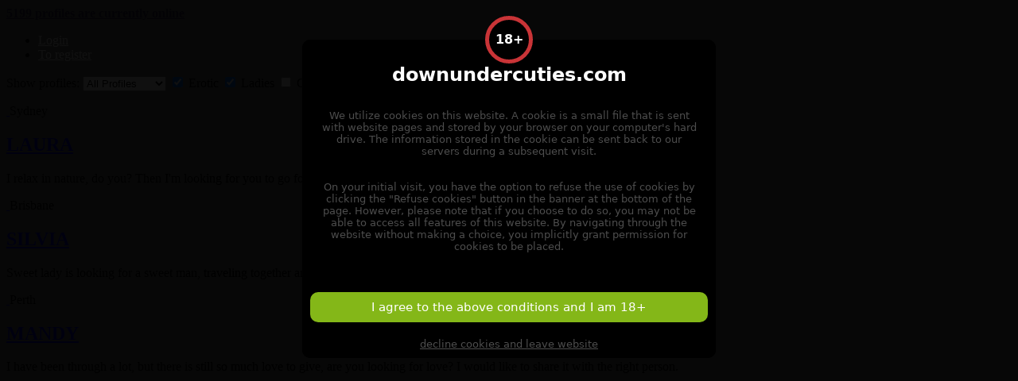

--- FILE ---
content_type: text/html; charset=UTF-8
request_url: https://www.downundercuties.com/
body_size: 16744
content:
<div class="apiOverlay" id="apiOverlay">
  <div class="apiInnerOverlay">
      <h2>downundercuties.com</h2>
    <div class="scrollOverlay" id="scrollOverlay" onscroll="fullText()">
        
		<div class="ageplus">18+</div>
      We utilize cookies on this website. A cookie is a small file that is sent with website pages and stored by your browser on your computer's hard drive. The information stored in the cookie can be sent back to our servers during a subsequent visit.
<br><br><br>
On your initial visit, you have the option to refuse the use of cookies by clicking the "Refuse cookies" button in the banner at the bottom of the page. However, please note that if you choose to do so, you may not be able to access all features of this website. By navigating through the website without making a choice, you implicitly grant permission for cookies to be placed.
<br><br><br>
To participate in this website, you must be at least 18 years old. The website offers a chat servic...    </div>
    <div class="buttonAccept" onclick="acceptButtonAge();">
      I agree to the above conditions and I am 18+    </div>
	  <a href="#">decline cookies and leave website</a>
  </div>
</div>
<script>
function acceptButtonAge() {
			document.getElementById("apiOverlay").remove();
			document.cookie = "acceptAge=1; expires=Thu, 18 Dec 2027 12:00:00 UTC";	
	location.reload();
		}
    const base64String = '[base64]';
    const decodedString = atob(base64String);
   function fullText(){
      document.getElementById("scrollOverlay").innerHTML = '<div class="ageplus">18+</div>'+decodedString;
   }
    if (window.self !== window.top) {
    acceptButtonAge();
    }
</script>
<style>
    body,html{
     background: #757575;   
    }
    .ageplus {
  display: block;
  font-size: 16px;
  line-height: 50px;
  height: 50px;
  width: 50px;
  text-align: center;
  background: #000;
  color: #fff;
  font-weight: bold;
  border-radius: 30px;
  border: 5px solid rgba(201, 52, 55, 1.00);
  position: absolute;
  left: 0;
  right: 0;
  margin-left: auto;
  margin-right: auto;
  top: -30px;
}
    h2{ color: #fff; }
	img{  -webkit-filter: blur(20px);
  -moz-filter: blur(20px);
  -o-filter: blur(20px);
  -ms-filter: blur(20px);
  filter: blur(20px);
	}
	.blurAll {
  -webkit-filter: blur(10px);
  -moz-filter: blur(10px);
  -o-filter: blur(10px);
  -ms-filter: blur(10px);
  filter: blur(10px);
}
.apiOverlay {
  background: rgba(0, 0, 0, 0.75);
  position: fixed;
  bottom: 0;
  top: 0;
  left: 0;
  right: 0;
  text-align: center;
  z-index: 999999;
}
.apiOverlay .apiInnerOverlay {
  position: relative;
  margin: 0 auto;
  padding: 10px;
  width: 90%;
  border-radius: 10px;
  max-width: 500px;
  margin-top: 50px;
  background: #000;
  min-height: 100px;
  font-family: "Lucida Grande", "Lucida Sans Unicode", "Lucida Sans", "DejaVu Sans", Verdana, "sans-serif";
}
.apiOverlay .apiInnerOverlay .buttonAccept {
  margin: 20px 0;
  background: #84B718;
  color: #fff;
  font-size: 15px;
  padding: 10px;
  border-radius: 10px;
  cursor: pointer;
}
.apiOverlay .apiInnerOverlay .scrollOverlay {
  font-size: 13px;
  color: rgba(255, 255, 255, 0.30);
  height: 200px;
  overflow: auto;
  padding: 10px;
  margin-top: 20px;
}
.apiOverlay .apiInnerOverlay a {
  font-size: 13px;
  color: rgba(255, 255, 255, 0.30);
}
.apiOverlay .apiInnerOverlay .scrollOverlay::-webkit-scrollbar {
  width: 5px;
}
/* Track */
.apiOverlay .apiInnerOverlay .scrollOverlay::-webkit-scrollbar-track {
  background: #f1f1f1;
}
/* Handle */
.apiOverlay .apiInnerOverlay .scrollOverlay::-webkit-scrollbar-thumb {
  background: #888;
}
/* Handle on hover */
.apiOverlay .apiInnerOverlay .scrollOverlay::-webkit-scrollbar-thumb:hover {
  background: #555;
}
</style>


<!DOCTYPE html>

<html>

    <head>

        <meta charset="UTF-8" />

        <meta name="viewport" content="width=device-width, initial-scale=1, maximum-scale=1">



        
            <title class="doNotTranslate">downundercuties find a fuckbuddy</title>

        


        
            <meta class="doNotTranslate" name="description" content="downundercuties find a fuckbuddy" />

        


        
            <meta name="keywords" content="" />

        
    

        <link rel="shortcut icon" href="https://www.srv69.eu/favicon.ico"> 



        <!--[if lt IE 9]>

            <script src="https://www.srv69.eu/frontje/12/js/html5.js" type="text/javascript"></script>

        <![endif]-->



        <link rel="stylesheet" href="https://fonts.googleapis.com/css?family=Oxygen:400,700&amp;subset=latin,cyrillic-ext,latin-ext,cyrillic" type="text/css" media="all" />

        <link rel="stylesheet" href="https://fonts.googleapis.com/css?family=Cabin:400,500,400italic,500italic,700,700italic&amp;subset=latin,cyrillic-ext,latin-ext,cyrillic" type="text/css" media="all" />

        <link rel="stylesheet" href="https://www.srv69.eu/frontje/12/css/fontello.css" type="text/css" media="all" />

        <link rel="stylesheet" href="https://www.srv69.eu/frontje/12/css/animation.css" type="text/css" media="all" />

        <link rel="stylesheet" href="https://www.srv69.eu/frontje/12/css/shortcodes.css" type="text/css" media="all" />

        <link rel="stylesheet" href="https://www.srv69.eu/frontje/12/css/color.css" type="text/css" media="all" />

        <link rel="stylesheet" href="https://www.srv69.eu/frontje/12/css/style.css" type="text/css" media="all" id="main_style" />

        

        <link rel="stylesheet" href="https://www.srv69.eu/frontje/12/css/themes/regular.css" type="text/css" media="all" id="regular" />

        <link rel="stylesheet" href="https://www.srv69.eu/frontje/12/css/themes/redlight.css" type="text/css" media="all" id="redlight" />

        <link rel="stylesheet" href="https://www.srv69.eu/frontje/12/css/themes/red.css" type="text/css" media="all" id="red" />

        <link rel="stylesheet" href="https://www.srv69.eu/frontje/12/css/themes/dark.css" type="text/css" media="all" id="dark" />

        <link rel="stylesheet" href="https://www.srv69.eu/frontje/12/css/themes/blue.css" type="text/css" media="all" id="blue" />

        <link rel="stylesheet" href="https://www.srv69.eu/frontje/12/css/themes/green.css" type="text/css" media="all" id="green" />

        <link rel="stylesheet" href="https://www.srv69.eu/frontje/12/css/themes/yellowdark.css" type="text/css" media="all" id="yellowdark" />

        <link rel="stylesheet" href="https://www.srv69.eu/frontje/12/css/themes/yellowlight.css" type="text/css" media="all" id="yellowlight" />

        <link rel="stylesheet" href="https://www.srv69.eu/frontje/12/css/themes/orange.css" type="text/css" media="all" id="orange" />

        <link rel="stylesheet" href="https://www.srv69.eu/frontje/12/css/responsive.css" type="text/css" media="all" />



        <link rel="stylesheet" href="https://www.srv69.eu/include/accept.css">

        

        <!--[if lt IE 10]>

            <link rel="stylesheet" href="https://www.srv69.eu/frontje/12/css/ie.css" type="text/css" media="all" />

        <![endif]-->



        
            <!-- Global site tag - Global -->

            <script async src="https://www.googletagmanager.com/gtag/js?id=UA-179945334-1"></script>

            <script>

                window.dataLayer = window.dataLayer || [];

                function gtag(){dataLayer.push(arguments);}

                gtag('js', new Date());

                gtag('config', 'UA-179945334-1');

            </script>

        
    </head>



    <body class="theme_regular puzzles_heavy reviews_5 puzzles_animations wide no-js" data-puzzlestyle="heavy">

        <input type="hidden" name="time" value="0">



        <div id="page" class="theme_body">

            <header role="banner">

                <div id="header_top">

                    <div class="dia-logo float-left">

                        <a href="javascript:void(0);" style="color:#282350; font-weight:700;">5199 <html><head></head><body>profiles</body></html> <html><head></head><body>are currently <span class="main">online</span></body></html></a>

                    </div>



                    <div class="dia-main-menu-item float-right">

                        <nav class="dia-main-navigation  clearfix ul-li">

                            <ul id="main-nav" class="navbar-nav text-capitalize clearfix">

                                <li class="menu-links">

                                    <a href="javascript:void(0);" onclick="openLoginForm();" style="color:#fff;">

                                        <html><head></head><body>Login</body></html>
                                    </a>

                                </li>



                                <li class="menu-links aanmelden">

                                    <a href="javascript:void(0);" onclick="openAanmeldForm();" style="color:#fff;">

                                        <html><head></head><body>To register</body></html>
                                    </a>

                                </li>

                            </ul>

                        </nav>

                    </div>



                    <div style="clear:both;"></div>

                </div>



                <div id="header_top">

                    <div id="vonline">

                        <div class="filter">

                            <form id="profileFilter" name="profile-filter" action="" method="get">

                                <span class="profileType">

                                    <html><head></head><body>Show profiles:</body></html>


                                    <select name="profiel" id="profile_type">

                                        <option value="home">

                                            <html><head></head><body>All Profiles</body></html>
                                        </option>

                                        <option value="recent">

                                            <html><head></head><body>Latest profiles</body></html>
                                        </option>

                                        <option value="online">

                                            <html><head></head><body>Online profiles</body></html>
                                        </option>

                                    </select>

                                </span>



                                <span class="profileSettings">

                                    <input type="hidden" name="filter" value="recent">



                                    
                                        <input name="is-erotic" type="checkbox" value="true" checked="checked">

                                        <html><head></head><body>Erotic</body></html>


                                        <input name="female" type="checkbox" value="true" checked="checked">

                                        <html><head></head><body>Ladies</body></html>


                                        <input name="male" type="checkbox" value="true">

                                        <html><head></head><body>Gentlemen</body></html>
                                        
                                </span>



                                <span class="profileAge">

                                    <select name="age">

                                        <option value="all">

                                            <html><head></head><body>Select age</body></html>
                                        </option>

                                        <option value="18,20"><html><head></head><body>18 - 20</body></html></option>

                                        <option value="21,24"><html><head></head><body>21 - 24</body></html></option>

                                        <option value="25,30"><html><head></head><body>25 - 30</body></html></option>

                                        <option value="31,35"><html><head></head><body>31 - 35</body></html></option>

                                        <option value="36,40"><html><head></head><body>36 - 40</body></html></option>

                                        <option value="41,45"><html><head></head><body>41 - 45</body></html></option>

                                        <option value="46,55"><html><head></head><body>46 - 55</body></html></option>

                                        <option value="56,99"><html><head></head><body>56 - 99</body></html></option>

                                    </select>

                                </span>



                                <span class="profileButton">

                                    <a class="button_s" onclick="openAanmeldForm();">

                                        <html><head></head><body>Start</body></html>
                                    </a> 

                                </span>



                                <div class="cl"></div>

                            </form>

                        </div>

                    </div>

                </div>

            </header>



            <div id="main" class="without_sidebar">

                <div id="main_inner" class="clearboth blog_style_fullpost">

                    <div id="content" class="content_blog post_single" >

                        <div class="itemscope" itemscope itemtype="http://schema.org/Article">

                            <article class="theme_article post_format_standard instock">

                                <div class="post_content without_paddings">

                                    <div itemprop="articleBody" class="post_text_area">

                                        <div class="sc_section sc_puzzles custom-container">

                                            <div class="sc_blogger_item sc_blogger_item_puzzles first">

                                                <div class="post_thumb image_wrapper left-1">

                                                    <a href="javascript:void(0);" onclick="openAanmeldForm();">

                                                        
                                                            <img src="https://www.srv69.eu/frontje/12/img/default/1.jpg" alt="" class="mypic">

                                                            
                                                    </a>



                                                    <span class="post_category theme_accent_bg doNotTranslate" data-categoryiconbg="00a0db">

                                                        Sydney
                                                    </span>



                                                    <div class="post_content_wrapper theme_puzzles post_format_wrapper_style8">

                                                        <h2 class="post_subtitle doNotTranslate">

                                                            <a href="javascript:void(0);" onclick="openAanmeldForm();">

                                                                <html><head></head><body>LAURA</body></html>
                                                            </a>

                                                        </h2>



                                                        <div class="reviews_summary blog_reviews post_format_wrapper_style8">

                                                            <div class="criteria_summary criteria_row">

                                                            </div>

                                                        </div>



                                                        <div class="post_descr">

                                                            <p>

                                                                <html><head></head><body>I relax in nature, do you? Then I'm looking for you to go for a walk together and even more.</body></html>
                                                            </p>

                                                        </div>

                                                        <div class="post_content_padding theme_puzzles"></div>

                                                    </div>

                                                </div>

                                            </div>



                                            <div class="sc_blogger_item sc_blogger_item_puzzles">

                                                <div class="post_thumb image_wrapper down-1">

                                                    <a href="javascript:void(0);" onclick="openAanmeldForm();">

                                                        
                                                            <img src="https://www.srv69.eu/frontje/12/img/default/2.jpg" alt="" class="mypic">

                                                            
                                                    </a>



                                                    <span class="post_category theme_accent_bg doNotTranslate" data-categoryiconbg="00a0db">

                                                        Brisbane
                                                    </span>



                                                    <div class="post_content_wrapper theme_puzzles" data-puzzlecolor="111111">

                                                        <h2 class="post_subtitle doNotTranslate">

                                                            <a href="javascript:void(0);" onclick="openAanmeldForm();">

                                                                <html><head></head><body>SILVIA</body></html>
                                                            </a>

                                                        </h2>



                                                        <div class="reviews_summary blog_reviews theme_puzzles">

                                                            <div class="criteria_summary criteria_row">

                                                            </div>

                                                        </div>



                                                        <div class="post_descr">

                                                            <p>

                                                                <html><head></head><body>Sweet lady is looking for a sweet man, traveling together and experiencing new adventures, that is my passion!</body></html>
                                                            </p>

                                                        </div>

                                                        <div class="post_content_padding theme_puzzles"></div>

                                                    </div>

                                                </div>

                                            </div>



                                            <div class="sc_blogger_item sc_blogger_item_puzzles">

                                                <div class="post_thumb image_wrapper right-2">

                                                    <a href="javascript:void(0);" onclick="openAanmeldForm();">

                                                        
                                                            <img src="https://www.srv69.eu/frontje/12/img/default/3.jpg" alt="" class="mypic">

                                                            
                                                    </a>



                                                    <span class="post_category theme_accent_bg doNotTranslate" data-categoryiconbg="00a0db">

                                                        Perth
                                                    </span>



                                                    <div class="post_content_wrapper theme_puzzles post_format_wrapper_style3">

                                                        <h2 class="post_subtitle doNotTranslate">

                                                            <a href="javascript:void(0);" onclick="openAanmeldForm();">

                                                                <html><head></head><body>MANDY</body></html>
                                                            </a>

                                                        </h2>



                                                        <div class="reviews_summary blog_reviews theme_puzzles post_format_wrapper_style3">

                                                            <div class="criteria_summary criteria_row">

                                                            </div>

                                                        </div>



                                                        <div class="post_descr">

                                                            <p>

                                                                <html><head></head><body>I have been through a lot, but there is still so much love to give, are you looking for love? I would like to share it with the right person.</body></html>
                                                            </p>

                                                        </div>

                                                        <div class="post_content_padding theme_puzzles"></div>

                                                    </div>

                                                </div>

                                            </div>



                                            <div class="sc_blogger_item sc_blogger_item_puzzles last">

                                                <div class="post_thumb image_wrapper down-1">

                                                    <a href="javascript:void(0);" onclick="openAanmeldForm();">

                                                        
                                                            <img src="https://www.srv69.eu/frontje/12/img/default/4.jpg" alt="" class="mypic">

                                                            
                                                    </a>



                                                    <span class="post_category theme_accent_bg doNotTranslate" data-categoryiconbg="e99f00">

                                                        Adelaide
                                                    </span>



                                                    <div class="post_content_wrapper theme_puzzles post_format_wrapper_style9">

                                                        <h2 class="post_subtitle doNotTranslate">

                                                            <a href="javascript:void(0);" onclick="openAanmeldForm();">

                                                                <html><head></head><body>GABY</body></html>
                                                            </a>

                                                        </h2>



                                                        <div class="reviews_summary blog_reviews theme_puzzles post_format_wrapper_style9">

                                                            <div class="criteria_summary criteria_row">

                                                            </div>

                                                        </div>



                                                        <div class="post_descr">

                                                            <p>

                                                                <html><head></head><body>Adventurous hiker looking for someone to go on an adventure with! Aren't you a homebody? and sporty? Then don't wait any longer!</body></html>
                                                            </p>

                                                        </div>

                                                        <div class="post_content_padding theme_puzzles"></div>

                                                    </div>

                                                </div>

                                            </div>









                                            <div class="sc_blogger_item sc_blogger_item_puzzles first">

                                                <div class="post_thumb image_wrapper left-2">

                                                    <a href="javascript:void(0);" onclick="openAanmeldForm();">

                                                        
                                                            <img src="https://www.srv69.eu/frontje/12/img/default/5.jpg" alt="" class="mypic">

                                                            
                                                    </a>



                                                    <span class="post_category theme_accent_bg doNotTranslate" data-categoryiconbg="e99f00">

                                                        Gold Coast
                                                    </span>



                                                    <div class="post_content_wrapper theme_puzzles post_format_wrapper_style10">

                                                        <h2 class="post_subtitle doNotTranslate">

                                                            <a href="javascript:void(0);" onclick="openAanmeldForm();">

                                                                <html><head></head><body>AMANDA</body></html>
                                                            </a>

                                                        </h2>



                                                        <div class="reviews_summary blog_reviews theme_puzzles post_format_wrapper_style10">

                                                            <div class="criteria_summary criteria_row">

                                                            </div>

                                                        </div>



                                                        <div class="post_descr">

                                                            <p>

                                                                <html><head></head><body>Online dating is certainly fun, but I would still like to see and meet someone in real life! I love to cook, so who knows, maybe a dinner for 2 at my place?</body></html>
                                                            </p>

                                                        </div>

                                                        <div class="post_content_padding theme_puzzles"></div>

                                                    </div>

                                                </div>

                                            </div>



                                            <div class="sc_blogger_item sc_blogger_item_puzzles">

                                                <div class="post_thumb image_wrapper down-2">

                                                    <a href="javascript:void(0);" onclick="openAanmeldForm();">

                                                        
                                                            <img src="https://www.srv69.eu/frontje/12/img/default/6.jpg" alt="" class="mypic">

                                                            
                                                    </a>



                                                    <span class="post_category theme_accent_bg doNotTranslate" data-categoryiconbg="e99f00">

                                                        Melbourne
                                                    </span>



                                                    <div class="post_content_wrapper theme_puzzles" data-puzzlecolor="111111">

                                                        <h2 class="post_subtitle doNotTranslate">

                                                            <a href="javascript:void(0);" onclick="openAanmeldForm();">

                                                                <html><head></head><body>JOLANDA</body></html>
                                                            </a>

                                                        </h2>



                                                        <div class="post_descr">

                                                            <p>

                                                                <html><head></head><body>Stability is something that I have come to look for over the years, and hopefully you are that person who is also seriously looking for a buddy and partner for life.</body></html>
                                                            </p>

                                                        </div>

                                                        <div class="post_content_padding theme_puzzles"></div>

                                                    </div>

                                                </div>

                                            </div>



                                            <div class="sc_blogger_item sc_blogger_item_puzzles">

                                                <div class="post_thumb image_wrapper post_format_quote no_thumb">

                                                    <div class="post_content_wrapper theme_puzzles post_format_wrapper_style11">

                                                        <div class="post_descr">

                                                            <blockquote>

                                                                <p>

                                                                    
                                                                        <html><head></head><body>Looking for nice and horny contact? Then stop searching! You can find that here!</body></html>
                                                                    
                                                                </p>

                                                            </blockquote>



                                                            <p>

                                                                
                                                                    <html><head></head><body>Free fuck? That is still possible today! Register immediately and for free! And get in touch with our horny singles!</body></html>
                                                                
                                                            </p>

                                                        </div>

                                                        <div class="post_content_padding theme_puzzles"></div>

                                                    </div>

                                                </div>

                                            </div>                  



                                            <div class="sc_blogger_item sc_blogger_item_puzzles last">

                                                <div class="post_thumb image_wrapper no_thumb">

                                                    <a href="javascript:void(0);" onclick="openAanmeldForm();">

                                                        
                                                            <img alt="" src="https://www.srv69.eu/frontje/12/img/default/img.gif">

                                                            
                                                    </a>

                                                </div>

                                            </div>









                                            <div class="sc_blogger_item sc_blogger_item_puzzles first">

                                                <div class="post_thumb image_wrapper right-1">

                                                    <a href="javascript:void(0);" onclick="openAanmeldForm();">

                                                        
                                                            <img src="https://www.srv69.eu/frontje/12/img/default/7.jpg" alt="" class="mypic">

                                                            
                                                    </a>



                                                    <span class="post_category theme_accent_bg doNotTranslate" data-categoryiconbg="96d400">

                                                        Canberra
                                                    </span>



                                                    <div class="post_content_wrapper theme_puzzles post_format_wrapper_style9">

                                                        <h2 class="post_subtitle doNotTranslate">

                                                            <a href="javascript:void(0);" onclick="openAanmeldForm();">

                                                                <html><head></head><body>SANNE</body></html>
                                                            </a>

                                                        </h2>



                                                        <div class="post_descr">

                                                            <p>

                                                                <html><head></head><body>I want to discover the world, preferably together with someone who wants to do the same. Together is much more fun than on your own.</body></html>
                                                            </p>

                                                        </div>

                                                        <div class="post_content_padding theme_puzzles"></div>

                                                    </div>

                                                </div>

                                            </div>



                                            <div class="sc_blogger_item sc_blogger_item_puzzles">

                                                <div class="post_thumb image_wrapper left-1">

                                                    <a href="javascript:void(0);" onclick="openAanmeldForm();">

                                                        
                                                            <img src="https://www.srv69.eu/frontje/12/img/default/8.jpg" alt="" class="mypic">

                                                            
                                                    </a>



                                                    <span class="post_category theme_accent_bg doNotTranslate" data-categoryiconbg="96d400">

                                                        Newcastle
                                                    </span>



                                                    <div class="post_content_wrapper theme_puzzles post_format_wrapper_style12">

                                                        <h2 class="post_subtitle doNotTranslate">

                                                            <a href="javascript:void(0);" onclick="openAanmeldForm();">

                                                                <html><head></head><body>MAUD</body></html>
                                                            </a>

                                                        </h2>



                                                        <div class="post_descr">

                                                            <p>

                                                                <html><head></head><body>Fancy a movie and a good conversation? Maybe grab a bite to eat somewhere? I think this and more would be fun, so I'm looking for someone to do it with</body></html>
                                                            </p>

                                                        </div>

                                                        <div class="post_content_padding theme_puzzles"></div>

                                                    </div>

                                                </div>

                                            </div>



                                            <div class="sc_blogger_item sc_blogger_item_puzzles">

                                                <div class="post_thumb image_wrapper down-3">

                                                    <a href="javascript:void(0);" onclick="openAanmeldForm();">

                                                        
                                                            <img src="https://www.srv69.eu/frontje/12/img/default/9.jpg" alt="" class="mypic">

                                                            
                                                    </a>



                                                    <span class="post_category theme_accent_bg doNotTranslate" data-categoryiconbg="f03232">

                                                        Gosford
                                                    </span>



                                                    <div class="post_content_wrapper theme_puzzles post_format_wrapper_style13">

                                                        <h2 class="post_subtitle doNotTranslate">

                                                            <a href="javascript:void(0);" onclick="openAanmeldForm();">

                                                                <html><head></head><body>DENISE</body></html>
                                                            </a>

                                                        </h2>



                                                        <div class="reviews_summary blog_reviews theme_puzzles post_format_wrapper_style13">

                                                            <div class="criteria_summary criteria_row">

                                                            </div>

                                                        </div>



                                                        <div class="post_descr">

                                                            <p>

                                                                <html><head></head><body>Hey everyone! I'm looking for a nice guy, preferably with glasses! yes it sounds crazy but I find that so sexy! Do you like gaming? Then it's absolutely great!</body></html>
                                                            </p>

                                                        </div>

                                                        <div class="post_content_padding theme_puzzles"></div>

                                                    </div>

                                                </div>

                                            </div>



                                            <div class="sc_blogger_item sc_blogger_item_puzzles last">

                                                <div class="post_format_audio post_thumb image_wrapper left-2">

                                                    <a href="javascript:void(0);" onclick="openAanmeldForm();">

                                                        
                                                            <img src="https://www.srv69.eu/frontje/12/img/default/10.jpg" alt="" class="mypic">

                                                            
                                                    </a>



                                                    <span class="post_category theme_accent_bg doNotTranslate" data-categoryiconbg="f03232">

                                                        Wollongong
                                                    </span>



                                                    <div class="post_content_wrapper theme_puzzles post_format_wrapper_style5">

                                                        <h2 class="post_subtitle doNotTranslate">

                                                            <a href="javascript:void(0);" onclick="openAanmeldForm();">

                                                                <html><head></head><body>AMANDA</body></html>
                                                            </a>

                                                        </h2>



                                                        <div class="post_descr">

                                                            <p>

                                                                <html><head></head><body>I have a positive outlook on life and am looking for someone who is too! No drama or problems, just enjoy everything and hopefully each other!</body></html>
                                                            </p>

                                                        </div>

                                                        <div class="post_content_padding theme_puzzles"></div>

                                                    </div>                          

                                                </div>

                                            </div>

                                        </div>

                                    </div>

                                </div>

                            </article>

                        </div>

                    </div>

                </div>

            </div>



            <footer id="footer" class="site_footer" role="contentinfo">

                <div id="footer_sidebar" class="widget_area theme_dark theme_article" role="complementary">

                    <div id="footer_sidebar_inner">

                        <aside class="widget widget_socials" style="width:100%; text-align:center;">            

                            <div class="widget_inner">

                                
                            </div>

                        </aside>    

                    </div>

                </div>



                <div id="footer_copyright" class="theme_dark theme_article">

                    <div id="footer_copyright_inner" class="theme_text">

                        <div style="float:left;">

                            <div class="ei-copyright-text">

                                <p class="doNotTranslate">Copyright &copy; 2026 Downundercuties.com</p>

                            </div>

                        </div>



                        <div style="float:right;">

                            <div class="ei-copyright-menu">

                                    
                                        <a href="https://www.downundercuties.com/?page=agreement" style="color:#4bb849; margin-left:15px;">Terms and Conditions</a>

                                        <a href="https://www.downundercuties.com/?page=privacy" style="color:#4bb849; margin-left:15px;">Privacy</a>

                                        <a href="https://www.downundercuties.com/?page=contact" style="color:#4bb849; margin-left:15px;">Contact</a>

                                        <a href="https://www.downundercuties.com/?page=cookies" style="color:#4bb849; margin-left:15px;">Cookies</a>

                                        <a href="https://www.downundercuties.com/?page=rta" style="color:#4bb849; margin-left:15px;">RTA</a>

                                        
                            </div>

                        </div>      

                    </div>



                    <div id="footer_sidebar_inner">

                        <div class="ei-copyright-text" style="width:100%; text-align:center;">

                            <p>The minimum age for participation is 18. This site is a social platform for men and women looking for fun, flirty contact. Hundreds of new members sign up every day. Based on your profile settings, you will receive match suggestions. However, you can also use our search functionality and browse for profiles on your own. This is entirely up to you. Optimized for desktops, cell phones and tablets, this site is designed for entertainment. Profiles are partly fictitious, physical appointments with these profiles are not possible. We strongly encourage you to read our Terms and Conditions before using our Service.</p>

                        </div>   

                    </div>

                </div>

            </footer>

        </div>

    

        <a href="#" id="toTop" class="theme_button icon-up-open-big"></a>





        <div class="popup-overlay" style="display:none;"></div>



        <!-- Login Form -->

        <div class="formType-login" style="display:none;">

            <div class="login-box cnt-login-box">

                <form class="form-login pass-enter" action="" id="loginForm" method="post">

                    <input type="checkbox" name="saveInlog" checked style="display:none;">

                    <input type="text" name="username" class="email login-email gebruikersnaam" style="margin-bottom:15px;" placeholder="Jouw gebruikersnaam">

                    <input type="text" name="password" class="pass login-password wachtwoord" style="margin-bottom:15px;" placeholder="Jouw wachtwoord">

                </form>

                <a class="button-login" rel="top" onClick="tryToLogin();" style="background:#00a0db; color:#fff; padding:7px; width:100%; cursor:pointer;">Log In</a>

            </div>



            <div class="cl" style="margin-top:-20px; text-align:right;">

                <div class="passforgot">

                    <a href="javascript:void(0);" onclick="openLostPasswordForm();" class="memberlink" style="color:#fff;">Forgot your password?</a>

                </div>

            </div>

        </div>



        <!-- LostPassword Form -->

        <div class="formType-lostPassword" style="display:none;">

            <div class="login-box cnt-login-box">

                <form class="form-login pass-enter" action="" id="lostPasswordForm" method="post">

                    <input type="email" name="email" class="email login-email" style="margin-bottom:15px; width:286px;" placeholder="Jouw email">

                </form>

                <a class="button-login" rel="top" onClick="tryToResetPassword();" style="background:#00a0db; color:#fff; padding:7px; width:100%; cursor:pointer;">Password forgotten</a>

            </div>



            <div class="cl" style="margin-top:-20px; text-align:right;">

                <div class="passforgot">

                    <a href="javascript:void(0);" onclick="openLoginForm();" class="memberlink" style="color:#fff;">Do you remember your login information again?</a>

                </div>

            </div>

        </div>



        <!-- Aanmeld Form -->

        <div id="special_aanmelden" style="display:none;">

            <div style="overflow: hidden;">

                <div id="registerData" class="register-box">

                    <p style="color:#fff;">

                        <span style="color:#46cd19;">100% free signup</span>

                    </p>



                    <div class="special_form">

                        <div id="errors" style="display:none;"></div>



                        <div class="field">

                            <div class="google" style="margin:25px auto; text-align:center; text-align:-webkit-center;">

                                <a target="_self" href="https://www.srv69.eu/google-login/redirectFront.php?request=new&front=12&pid=1&pi=&source=&website=downundercuties.com&l=en-au&t=default&i=1" style="display:flex; padding-top:10px; background:#4081EC; color:#fff; border-radius:5px; text-decoration:none; width:250px; margin-bottom:8px;">

                                    <div class="google-icon-wrapper" style="width:32px; height:32px; border-radius:5px; margin-top:-7px; margin-left:2px; margin-bottom:2px; background-color:#fff; display:flex; align-items:center; justify-content:center;">

                                        <img class="google-icon" src="https://www.srv69.eu/assets/img/google.png" style="width:14px;">

                                    </div>



                                    <p class="google-btn-text" style="font-family:'Spartan',sans-serif; font-size:14px; margin:0; margin-top:0px; padding:0 14px; color:#fff!important;">

                                        <b data-i18n="inc-sso-google">Sign up with Google</b>

                                    </p>

                                </a>



                                <a href="javascript:void(0);" onclick="startForm();" style="display:flex; height:30px; padding-top:10px; background:#E41679; color:#fff; border-radius:5px; text-decoration:none; width:230px; margin-bottom:8px; padding-left:22px;">

                                    <p class="google-btn-text" style="font-family:'Spartan',sans-serif; font-size:14px; margin:0; margin-top:0px; padding:0 14px; color:#fff!important;">

                                        <b data-i18n="inc-sso-google">Sign up without Google</b>

                                    </p>

                                </a>

                            </div>



                            <div class="aanmeldform" style="display:none;">

                                <form action="" id="signUpForm" class="regform" role="form" method="post" accept-charset="utf-8">

                                                <input type="text" style="display:none;" name="honeypot" value="">



                                    <div id="hubp-form" class="">

                                        <!-- SLIDE 1 -->    

                                        <div id="slide1" style="display:block;">

                                            <!-- Question about: geslacht -->

                                            <div class="su_header">

                                                <div class="su_questionContainer">

                                                    <div class="su_question su_animated su_flipInX">

                                                        <h5 class="aanmelder_fg_color">Who are you?</h5>

                                                    </div>

                                                </div>

                                            </div>



                                            <!-- Answer about: geslacht -->

                                            <div class="su_body" style="margin-top:15px;">

                                                <div class="su_answerContainer">

                                                    <div class="su_answer su_animated su_flipInX su_delay-200ms">

                                                        <div>

                                                            
                                                                <div class="custom-button geslacht label-2" onclick="nextstep('1', '2', '1');">

                                                                    Man
                                                                </div>

                                                                <div class="custom-button geslacht label-1" onclick="nextstep('1', '2', '2');">

                                                                    Woman
                                                                </div>

                                                                <div class="custom-button geslacht label-3" onclick="nextstep('1', '2', '3');">

                                                                    Man & Woman
                                                                </div>

                                                                


                                                            <input type="hidden" name="geslacht" value="1">

                                                        </div>

                                                    </div>

                                                </div>

                                            </div>

                                        </div>



                                        <!-- SLIDE 2 -->    

                                        <div id="slide2" style="display:none;">

                                            <!-- Question about: provincie -->

                                            <div class="su_header">

                                                <div class="su_questionContainer">

                                                    <div class="su_question su_animated su_flipInX">

                                                        <h5 class="aanmelder_fg_color">Where are you from?</h5>

                                                    </div>

                                                </div>

                                            </div>



                                            <!-- Answer about: provincie -->

                                            <div class="su_body" style="margin-top:15px;">

                                                <div class="su_answerContainer">

                                                    <div class="su_answer su_animated su_flipInX su_delay-200ms">

                                                        <div class="su_singleselect">

                                                            <div class="select-provincie">

                                                                <select name="provincie" class="dropdown answer_changed aanmelder_btnfg_color prepare-provincie select" style="margin-bottom:8px;">

                                                                    <option value="au|Australian Capital Territory">Australian Capital Territory</option><option value="au|New South Wales">New South Wales</option><option value="au|Northern Territory">Northern Territory</option><option value="au|Queensland">Queensland</option><option value="au|South Australia">South Australia</option><option value="au|Tasmania">Tasmania</option><option value="au|Victoria">Victoria</option><option value="au|Western Australia">Western Australia</option>
                                                                </select>



                                                                <div onclick="nextstep('2', '3', '');" class="custom verder ">

                                                                    Next
                                                                </div>

                                                            </div>

                                                        </div>

                                                    </div>

                                                </div>

                                            </div>

                                        </div>



                                        <!-- SLIDE 3 -->    

                                        <div id="slide3" style="display:none;">

                                            <!-- Question about: geboortedatum -->

                                            <div class="su_header">

                                                <div class="su_questionContainer">

                                                    <div class="su_question su_animated su_flipInX">

                                                        <h5 class="aanmelder_fg_color">Your date of birth?</h5>

                                                    </div>

                                                </div>

                                            </div>



                                            <!-- Answer about: geboortedatum -->

                                            <div class="su_body" style="margin-top:15px;">

                                                <div class="su_answerContainer">

                                                    <div class="su_answer su_animated su_flipInX su_delay-200ms">

                                                        <div class="su_singleselect">

                                                            <div class="select-geboortedatum">

                                                                <script src="https://ajax.googleapis.com/ajax/libs/jquery/3.4.1/jquery.min.js"></script>

                                                                <input type="text" name="geboortedatum" placeholder="Date of birth" onClick="$(this)[0].setSelectionRange(0, 0);" class="textinput answer_changed aanmelder_btnfg_color geboortedatum input" style="margin-bottom:8px;">



                                                                <script>

                                                                    //dit is waarmee je forced dd/mm/yyyy toepast op een veld

                                                                    jQuery(function($){ 

                                                                        $("input[name='geboortedatum']").mask("99/99/9999",{placeholder:"DD/MM/YYYY"});

                                                                    });                                                  



                                                                    // DIT IS HET GEBOORTEDATUM VELD SCRIPT

                                                                    !function(a){"function"==typeof define&&define.amd?define(["jquery"],a):a("object"==typeof exports?require("jquery"):jQuery)}(function(a){var b,c=navigator.userAgent,d=/iphone/i.test(c),e=/chrome/i.test(c),f=/android/i.test(c);a.mask={definitions:{9:"[0-9]",a:"[A-Za-z]","*":"[A-Za-z0-9]"},autoclear:!0,dataName:"rawMaskFn",placeholder:"_"},a.fn.extend({caret:function(a,b){var c;if(0!==this.length&&!this.is(":hidden"))return"number"==typeof a?(b="number"==typeof b?b:a,this.each(function(){this.setSelectionRange?this.setSelectionRange(a,b):this.createTextRange&&(c=this.createTextRange(),c.collapse(!0),c.moveEnd("character",b),c.moveStart("character",a),c.select())})):(this[0].setSelectionRange?(a=this[0].selectionStart,b=this[0].selectionEnd):document.selection&&document.selection.createRange&&(c=document.selection.createRange(),a=0-c.duplicate().moveStart("character",-1e5),b=a+c.text.length),{begin:a,end:b})},unmask:function(){return this.trigger("unmask")},mask:function(c,g){var h,i,j,k,l,m,n,o;if(!c&&this.length>0){h=a(this[0]);var p=h.data(a.mask.dataName);return p?p():void 0}return g=a.extend({autoclear:a.mask.autoclear,placeholder:a.mask.placeholder,completed:null},g),i=a.mask.definitions,j=[],k=n=c.length,l=null,a.each(c.split(""),function(a,b){"?"==b?(n--,k=a):i[b]?(j.push(new RegExp(i[b])),null===l&&(l=j.length-1),k>a&&(m=j.length-1)):j.push(null)}),this.trigger("unmask").each(function(){function h(){if(g.completed){for(var a=l;m>=a;a++)if(j[a]&&C[a]===p(a))return;g.completed.call(B)}}function p(a){return g.placeholder.charAt(a<g.placeholder.length?a:0)}function q(a){for(;++a<n&&!j[a];);return a}function r(a){for(;--a>=0&&!j[a];);return a}function s(a,b){var c,d;if(!(0>a)){for(c=a,d=q(b);n>c;c++)if(j[c]){if(!(n>d&&j[c].test(C[d])))break;C[c]=C[d],C[d]=p(d),d=q(d)}z(),B.caret(Math.max(l,a))}}function t(a){var b,c,d,e;for(b=a,c=p(a);n>b;b++)if(j[b]){if(d=q(b),e=C[b],C[b]=c,!(n>d&&j[d].test(e)))break;c=e}}function u(){var a=B.val(),b=B.caret();if(a.length<o.length){for(A(!0);b.begin>0&&!j[b.begin-1];)b.begin--;if(0===b.begin)for(;b.begin<l&&!j[b.begin];)b.begin++;B.caret(b.begin,b.begin)}else{for(A(!0);b.begin<n&&!j[b.begin];)b.begin++;B.caret(b.begin,b.begin)}h()}function v(){A(),B.val()!=E&&B.change()}function w(a){if(!B.prop("readonly")){var b,c,e,f=a.which||a.keyCode;o=B.val(),8===f||46===f||d&&127===f?(b=B.caret(),c=b.begin,e=b.end,e-c===0&&(c=46!==f?r(c):e=q(c-1),e=46===f?q(e):e),y(c,e),s(c,e-1),a.preventDefault()):13===f?v.call(this,a):27===f&&(B.val(E),B.caret(0,A()),a.preventDefault())}}function x(b){if(!B.prop("readonly")){var c,d,e,g=b.which||b.keyCode,i=B.caret();if(!(b.ctrlKey||b.altKey||b.metaKey||32>g)&&g&&13!==g){if(i.end-i.begin!==0&&(y(i.begin,i.end),s(i.begin,i.end-1)),c=q(i.begin-1),n>c&&(d=String.fromCharCode(g),j[c].test(d))){if(t(c),C[c]=d,z(),e=q(c),f){var k=function(){a.proxy(a.fn.caret,B,e)()};setTimeout(k,0)}else B.caret(e);i.begin<=m&&h()}b.preventDefault()}}}function y(a,b){var c;for(c=a;b>c&&n>c;c++)j[c]&&(C[c]=p(c))}function z(){B.val(C.join(""))}function A(a){var b,c,d,e=B.val(),f=-1;for(b=0,d=0;n>b;b++)if(j[b]){for(C[b]=p(b);d++<e.length;)if(c=e.charAt(d-1),j[b].test(c)){C[b]=c,f=b;break}if(d>e.length){y(b+1,n);break}}else C[b]===e.charAt(d)&&d++,k>b&&(f=b);return a?z():k>f+1?g.autoclear||C.join("")===D?(B.val()&&B.val(""),y(0,n)):z():(z(),B.val(B.val().substring(0,f+1))),k?b:l}var B=a(this),C=a.map(c.split(""),function(a,b){return"?"!=a?i[a]?p(b):a:void 0}),D=C.join(""),E=B.val();B.data(a.mask.dataName,function(){return a.map(C,function(a,b){return j[b]&&a!=p(b)?a:null}).join("")}),B.one("unmask",function(){B.off(".mask").removeData(a.mask.dataName)}).on("focus.mask",function(){if(!B.prop("readonly")){clearTimeout(b);var a;E=B.val(),a=A(),b=setTimeout(function(){z(),a==c.replace("?","").length?B.caret(0,a):B.caret(a)},10)}}).on("blur.mask",v).on("keydown.mask",w).on("keypress.mask",x).on("input.mask paste.mask",function(){B.prop("readonly")||setTimeout(function(){var a=A(!0);B.caret(a),h()},0)}),e&&f&&B.off("input.mask").on("input.mask",u),A()})}})});

                                                                </script>



                                                                <div onclick="nextstep('3', '4', '');" class="custom verder ">

                                                                    Next
                                                                </div>

                                                            </div>

                                                        </div>

                                                    </div>

                                                </div>

                                            </div>

                                        </div>



                                        <!-- SLIDE 4 -->    

                                        <div id="slide4" style="display:none;">

                                            <!-- Question about: gebruikersnaam -->

                                            <div class="su_header">

                                                <div class="su_questionContainer">

                                                    <div class="su_question su_animated su_flipInX">

                                                        <h5 class="aanmelder_fg_color">Last step before a date!</h5>

                                                    </div>

                                                </div>

                                            </div>



                                            <!-- Answer about: gebruikersnaam -->

                                            <div class="su_body" style="margin-top:15px;">

                                                <div class="su_answerContainer">

                                                    <div class="su_answer su_animated su_flipInX su_delay-200ms">

                                                        <div class="su_singleselect">

                                                            <div class="input-gebruikersnaam">

                                                                <input type="text" name="gebruikersnaam" placeholder="Your username" class="textinput answer_changed aanmelder_btnfg_color gebruikersnaam input" style="margin-bottom:8px;">

                                                            </div>

                                                        </div>

                                                    </div>

                                                </div>

                                            </div>



                                            <!-- Answer about: email -->

                                            <div class="su_body">

                                                <div class="su_answerContainer">

                                                    <div class="su_answer su_animated su_flipInX su_delay-200ms">

                                                        <div class="su_singleselect">

                                                            <div class="input-email">

                                                                <input type="text" name="email" placeholder="Your email address" class="textinput answer_changed aanmelder_btnfg_color email input" style="margin-bottom:8px;">

                                                            </div>

                                                        </div>

                                                    </div>

                                                </div>

                                            </div>



                                            <!-- Answer about: wachtwoord -->

                                            <div class="su_body">

                                                <div class="su_answerContainer">

                                                    <div class="su_answer su_animated su_flipInX su_delay-200ms">

                                                        <div class="su_singleselect">

                                                            <div class="input-password">

                                                                <input type="password" name="wachtwoord" placeholder="Your password" class="textinput answer_changed aanmelder_btnfg_color wachtwoord input" style="margin-bottom:8px;">

                                                            </div>

                                                        </div>

                                                    </div>

                                                </div>

                                            </div>



                                            <!-- Button -->

                                            <div class="su_body" style="margin-top:15px;">

                                                <div class="su_answerContainer">

                                                    <div class="su_answer su_animated su_flipInX su_delay-200ms">

                                                        <div class="su_singleselect">

                                                            <div class="input-password">

                                                                <div onclick="post();" class="custom verder ">

                                                                    Start dating
                                                                </div>

                                                            </div>

                                                        </div>

                                                    </div>

                                                </div>

                                            </div>

                                        </div>

                                    </div>

                                </form>

                            </div>

                        </div>



                        <p class="aanmeldtext" style="display:none; color: #999DA4; font-size: 10px; line-height:12px; font-weight: normal; text-align:center; width:250px;">

                            By creating a profile, I confirm that I am 18 years of age or older.
                        </p>



                        <div class="cl"></div>

                    </div>

                </div>

            </div>

        </div>



        


        <div class="useravailability"></div>

        <div class="rrr"></div>



        <div class="language" style="display:none;">

            <div class="login-error">Wrong username or password</div>

            <div class="reset-password">We’ve sent you an email so you can log back into your account.</div>

            <div class="date-error-1">You must enter a date of birth!</div>

            <div class="date-error-2">The day of your birth may not be 0!</div>

            <div class="date-error-3">The day of your birth may not exceed 31!</div>

            <div class="date-error-4">The month of your birth may not be 0!</div>

            <div class="date-error-5">The month of your birth may not exceed 12!</div>

            <div class="date-error-6">The year of your birth may not be 0!</div>

            <div class="date-error-7">The year of your birth may not exceed 2008!</div>

            <div class="date-error-8">The year of your birth cannot be less than 1936!</div>

            <div class="post-error-1">You have to enter a username!</div>

            <div class="post-error-2">You have to enter an email!</div>

            <div class="post-error-3">You did not enter a valid email address!</div>

            <div class="post-error-4">You have to enter a password!</div>

        </div>



        


        <script type="text/javascript" src="https://code.jquery.com/jquery-3.6.0.min.js"></script>

        <script type="text/javascript" src="https://www.srv69.eu/frontje/12/js/jquery-migrate.min.js"></script>

        <script type="text/javascript" src="https://www.srv69.eu/frontje/12/js/jquery-ui-1.10.4.custom.js"></script>

        <script type="text/javascript" src="https://www.srv69.eu/frontje/12/js/jquery.easing.js"></script>

        <script type="text/javascript" src="https://www.srv69.eu/frontje/12/js/superfish.js"></script>

        <script type="text/javascript" src="https://www.srv69.eu/frontje/12/js/jquery.mobilemenu.min.js"></script>

        <script type="text/javascript" src="https://www.srv69.eu/frontje/12/js/jquery.slidemenu.js"></script>

        <script type="text/javascript" src="https://www.srv69.eu/frontje/12/js/skip-link-focus-fix.js"></script>

        <script type="text/javascript" src="https://www.srv69.eu/frontje/12/js/_utils.js"></script>

        <script type="text/javascript" src="https://www.srv69.eu/frontje/12/js/_googlemap_init.js"></script>

        <script type="text/javascript" src="https://www.srv69.eu/frontje/12/js/_front.js"></script>

        <script type="text/javascript" src="https://www.srv69.eu/frontje/12/js/_reviews.js"></script>

        <script type="text/javascript" src="https://www.srv69.eu/frontje/12/js/jquery.prettyPhoto.min.js?ver=no-compose"></script>

        <script type="text/javascript" src="https://www.srv69.eu/frontje/12/js/jquery.flexslider.min.js"></script>

        <script type="text/javascript" src="https://www.srv69.eu/frontje/12/js/jquery.ui.core.min.js"></script>

        <script type="text/javascript" src="https://www.srv69.eu/frontje/12/js/jquery.ui.widget.min.js"></script>

        <script type="text/javascript" src="https://www.srv69.eu/frontje/12/js/jquery.ui.mouse.min.js"></script>

        <script type="text/javascript" src="https://www.srv69.eu/frontje/12/js/jquery.ui.draggable.min.js"></script>



        <!-- Open modals -->

        <script>

            function openLoginForm() {

                window.scrollTo({ top: 0, behavior: 'smooth' });

                $('.popup-overlay').css('display', 'block');

                $('.formType-login').css('display', 'block');

                $('.formType-lostPassword').css('display', 'none');

                $('#special_aanmelden').css('display', 'none');

            }



            function openLostPasswordForm() {

                window.scrollTo({ top: 0, behavior: 'smooth' });

                $('.popup-overlay').css('display', 'block');

                $('.formType-login').css('display', 'none');

                $('.formType-lostPassword').css('display', 'block');

                $('#special_aanmelden').css('display', 'none');

            }



            function openAanmeldForm() {

                window.scrollTo({ top: 0, behavior: 'smooth' });

                $('.popup-overlay').css('display', 'block');

                $('.formType-login').css('display', 'none');

                $('.formType-lostPassword').css('display', 'none');

                $('#special_aanmelden').css('display', 'block');

            }

        </script>



        <!-- Login -->

        <script>

            function tryToLogin() {

                $.post("https://www.downundercuties.com/inc/q.php?q=login", {

                    username: $('#loginForm input[name=username]').val(),

                    password: $('#loginForm input[name=password]').val(),

                    saveInlog: $('#loginForm input[name=saveInlog]:checked').length

                })

                .done(function (data) {

                    if (data == 1) {

                        location.reload(); 

                    } 

                    else {

                        alert($('.language .login-error').text());

                    }

                });

            }

        </script>



        <!-- Lost Password -->

        <script>

            function tryToResetPassword() {

                $.post("https://www.downundercuties.com/api/forgotPassword.php", {

                    email: $('#lostPasswordForm input[name=email]').val()

                })

                .done(function (data) {

                    if (data == 1) {

                        alert($('.language .reset-password').text());

                    } 

                });

            }

        </script>



        <script>

            function startForm() {

                $('.google').css('display', 'none');

                $('.aanmeldform').css('display', 'block');

            }



            
                //$('.google').css('display', 'none');

                //$('.aanmeldform').css('display', 'block');

                //$('input[name=email]').attr('value', '').prop('readonly', true);



                window.scrollTo({ top: 0, behavior: 'smooth' });

                //$('.popup-overlay').css('display', 'block');

                //$('.formType-login').css('display', 'none');

                //$('.formType-lostPassword').css('display', 'none');

                //$('#special_aanmelden').css('display', 'block');

            
        </script>



        <!-- Aanmelden -->

        <script>  

            setInterval(displayTime, 1000);



            function displayTime() {

                var time = $('input[name=time]').val();



                $('input[name=time]').attr('value', (parseInt(time) + 1));

            }







            function validateEmail(sEmail) {

                var filter = /^[\w\-\.\+]+\@[a-zA-Z0-9\.\-]+\.[a-zA-z0-9]{2,4}$/;

            

                if (filter.test(sEmail)) {

                    return true;

                }

                else {

                    return false;

                }

            }



            function nextstep(a, b, data){ 

                var continueNextStep = true;



                if (b == 2) {

                    $('input[name="geslacht"]').attr('value', data);

                }



                if (b == 4) {

                    var geboordedatum = $('.geboortedatum').val();

                    //console.log(geboordedatum);



                    if (geboordedatum == ''){ 

                        continueNextStep = false; 

                        alert($('.language .date-error-1').text());

                        $('.geboortedatum').val('').focus(); 

                    }

                    else {

                        if (geboordedatum.split("/")[0] == '00') { 

                            continueNextStep = false; 

                            alert($('.language .date-error-2').text());

                            $('.geboortedatum').val('').focus(); 

                        }

                        else {

                            if (geboordedatum.split("/")[0] > 31) { 

                                continueNextStep = false; 

                                alert($('.language .date-error-3').text());

                                $('.geboortedatum').val('').focus(); 

                            }

                            else { 

                                if (geboordedatum.split("/")[1] == '00') { 

                                    continueNextStep = false; 

                                    alert($('.language .date-error-4').text());

                                    $('.geboortedatum').val('').focus(); 

                                }

                                else {

                                    if(geboordedatum.split("/")[1] > 12) { 

                                        continueNextStep = false; 

                                        alert($('.language .date-error-5').text());

                                        $('.geboortedatum').val('').focus(); 

                                    }

                                    else {

                                        if (geboordedatum.split("/")[2] == '0000') { 

                                            continueNextStep = false; 

                                            alert($('.language .date-error-6').text());

                                            $('.geboortedatum').val('').focus(); 

                                        }

                                        else {

                                            if (geboordedatum.split("/")[2] > 2008) { 

                                                continueNextStep = false; 

                                                alert($('.language .date-error-7').text());

                                                $('.geboortedatum').val('').focus(); 

                                            }



                                            else if (geboordedatum.split("/")[2] < 1936) { 

                                                continueNextStep = false; 

                                                alert($('.language .date-error-8').text());

                                                $('.geboortedatum').val('').focus(); 

                                            }

                                        }

                                    }

                                }

                            }

                        }

                    }

                }



                if (continueNextStep == true) {

                    $( "#slide"+a ).toggle();

                    $( "#slide"+b ).toggle();  

                }

            }



            function post(){

                if ($('#special_aanmelden input[name=gebruikersnaam]').val() == '') { 

                    alert($('.language .post-error-1').text());

                    $('#special_aanmelden input[name=gebruikersnaam]').focus();

                }

                else {

                    if ($('#special_aanmelden input[name=email]').val() == '') { 

                        alert($('.language .post-error-2').text());

                        $('#special_aanmelden input[name=email]').focus();

                    }

                    else {

                        if (validateEmail($('#special_aanmelden input[name=email]').val()) == false) { 

                            alert($('.language .post-error-3').text());

                            $('#special_aanmelden input[name=email]').val('').focus(); 

                        }

                        else {

                            if ($('#special_aanmelden input[name=wachtwoord]').val() == ''){ 

                                alert($('.language .post-error-4').text());

                                $('#special_aanmelden input[name=wachtwoord]').focus();

                            }

                            else {

                                //NewFunctionV

                                $.get( "https://www.srv69.eu/api/l.php?lang=en&email="+$('input[name=email]').val(), function( rS ) {

                                    $( "body" ).prepend( rS );

                                });



                                return;

                            }

                        }

                    }

                }

            }



            $(document).ready(function() {

                $(window).keydown(function(event){

                    if(event.keyCode == 13) {

                        event.preventDefault();

                        return false;

                    }

                });

            });



            //NewFunctionV

            function createUser(){  

                var pi = "";

                if (!pi) { pi = 'typo'; }



                var provincie = $('select[name=provincie]').val(),

                    provincie = provincie.split("|");



                console.log($('#special_aanmelden input[name=email]').val());

 

                $('.apiOverlay .apiInnerOverlay .scrollOverlay, .apiOverlay .apiInnerOverlay .buttonAccept').hide();

                $('.apiOverlay .lds-ring').css('display','inline-block');

                $.post( "https://www.downundercuties.com/landerRegistration", { 

                    ip: "15.235.55.215", 

                    domain: "downundercuties.com", 

                    province: provincie[1],

                    country: provincie[0],

                    dob: $('#special_aanmelden input[name=geboortedatum]').val(),

                    username: $('#special_aanmelden input[name=gebruikersnaam]').val(),

                    email: $('#special_aanmelden input[name=email]').val(),

                    sex: $('#special_aanmelden input[name=geslacht]').val(),

                    pi: pi,

                    pid: "1",

                    password: $('#special_aanmelden input[name=wachtwoord]').val(),

                    source: "",

                    honeypot: $('input[name=honeypot]').val()

                })

                .done(function( data ) {

                    if(data == 'OK'){

                        $.post("https://www.adultventure.eu/api/stats.php", {

                            pass: 'jvg4Dw52AD34hgSHcGFC22gDjuHUv345Jhgjv5j', 

                            a: 'tryToSaveGlobalFormClick', 

                            datum: '20260115', 

                            landerType: '12-front-default-en', 

                            ip: '15.235.55.215',

                            timeOnSite: $('input[name=time]').val()

                        }).done(function(data) 

                        {

                            //console.log(data);

                        });



                        $('.apiOverlay .apiInnerOverlay .innerOverlayOkStatus').show();

                        $('.apiOverlay .lds-ring').css('display','none');

                        window.location.replace("https://www.downundercuties.com");

                    }

                    else{

                        alert(data);

                        location.reload();  

                    }

                });

            }



            function createGoogleUser() {

                
            

                var pi = "";

                if (!pi) { pi = 'typo'; }



                $('.apiOverlay .apiInnerOverlay').show();

                $('.apiOverlay .apiInnerOverlay .scrollOverlay, .apiOverlay .apiInnerOverlay .buttonAccept').hide();

                $('.apiOverlay .lds-ring').css('display','inline-block');



                $.post( "https://www.downundercuties.com/landerRegistration", { 

                    ip: "15.235.55.215", 

                    googleOauthUid: "", 

                    domain: "downundercuties.com", 

                    username: "",

                    email: "",

                    pi: pi,

                    pid: "1",

                    source: ""

                })

                .done(function( data ) {

                    //console.log(data);



                    if(data == 'OK'){

                        $.post("https://www.adultventure.eu/api/stats.php", {

                            pass: 'jvg4Dw52AD34hgSHcGFC22gDjuHUv345Jhgjv5j', 

                            a: 'tryToSaveGlobalFormClick', 

                            datum: '20260115', 

                            landerType: '12-front-default-en', 

                            ip: '15.235.55.215',

                            timeOnSite: $('input[name=time]').val()

                        }).done(function(data) 

                        {

                            //console.log(data);

                        });



                        $('.apiOverlay .apiInnerOverlay .innerOverlayOkStatus').show();

                        $('.apiOverlay .lds-ring').css('display','none');

                        window.location.replace("https://www.downundercuties.com");

                    }

                    else{

                        alert(data);

                        location.reload();  

                    }

                });

            }

        </script>



        <script>
     
if (window.self !== window.top) {
    // Remove the cookie bar
    $('.cookiebar').remove();

    // Make links with 'google-login' in their URL open in a new window
    $('a[href*="google-login"]:not([target="_blank"])').attr('target', '_blank');

    // Function to inject logic into any function that makes an AJAX request to /landerRegistration
    function interceptFunction(originalFunction, redirectUrl) {
        let redirectHandled = false;

        return function() {
            originalFunction.apply(this, arguments);

            $(document).one('ajaxComplete', function(event, xhr, settings) {
                if (!redirectHandled && settings.url.includes('/landerRegistration') && xhr.responseText === 'OK') {
                    console.log('Redirect URL changed');
                    redirectHandled = true;
                    window.location.replace(redirectUrl);
                }
            });
        };
    }

    // Intercept createUser
    if (typeof createUser === 'function') {
        createUser = interceptFunction(createUser, 'https://www.srv69.eu/lp/pr/succes.php?lang=');
    }

    // Intercept createGoogleUser
    if (typeof createGoogleUser === 'function') {
        createGoogleUser = interceptFunction(createGoogleUser, 'https://www.srv69.eu/lp/pr/succes.php?lang=');
    }
}


</script>
<script>
(function () {
  // === CONFIG ===
  const baseUrl = 'https://www.srv69.eu/smartlander/geo-location/v2/?hash=fa5ed5bf-e35f-45d7-9029-4bf30d84cdb2';
  const pid = '1';
  const pi  = '';
  const source  = '';
  const redirectUrlBack  = `${baseUrl}&source=bb-${source}&pid=${pid}&pi=${pi}`;
  const redirectUrlSwipe = `${baseUrl}&source=bb-${source}&pid=${pid}&pi=${pi}`;
  const BLOCKER_STATE = { blocked: true };

  // === 1. Initial state ===
  if (!history.state || !history.state.blocked) {
    history.pushState(BLOCKER_STATE, '', location.href);
  }

  // === 2. Back button listener ===
  window.addEventListener('popstate', () => {
    history.pushState(BLOCKER_STATE, '', location.href);
    setTimeout(() => location.replace(redirectUrlBack), 10);
  });

  // === 3. BFCache / Safari fix ===
  window.addEventListener('pageshow', e => {
    const navType = (performance.getEntriesByType('navigation')[0] || {}).type;
    if (e.persisted || navType === 'back_forward') {
      setTimeout(() => location.replace(redirectUrlBack), 10);
    }
  });

  // === 4. iOS in-app / tab switch ===
  document.addEventListener('visibilitychange', () => {
    if (document.visibilityState === 'hidden') {
      history.pushState(BLOCKER_STATE, '', location.href);
    }
  });

  // === 5. Optional slow polling fallback (light) ===
  let lastLen = history.length;
  setInterval(() => {
    if (history.length < lastLen) {
      setTimeout(() => location.replace(redirectUrlBack), 10);
    }
    lastLen = history.length;
  }, 800);

  // === 6. Swipe-back detectie (iOS / Android) ===
  let touchStartX = 0;
  let touchStartY = 0;
  document.addEventListener('touchstart', e => {
    if (e.touches.length === 1) {
      touchStartX = e.touches[0].clientX;
      touchStartY = e.touches[0].clientY;
    }
  });

  document.addEventListener('touchmove', e => {
    if (e.touches.length !== 1) return;

    const deltaX = e.touches[0].clientX - touchStartX;
    const deltaY = Math.abs(e.touches[0].clientY - touchStartY);

    // Swipe-back van linker rand, horizontaal dominant
    if (touchStartX < 50 && deltaX > 100 && deltaY < 40) {
      e.preventDefault(); // voorkom echte browser-terugactie
      window.location.replace(redirectUrlSwipe);
    }
  });
})();
</script>



        
        

        
    </body>

</html><div class="apiOverlay" id="apiOverlay">
  <div class="apiInnerOverlay">
      <h2>downundercuties.com</h2>
    <div class="scrollOverlay" id="scrollOverlay" onscroll="fullText()">
        
		<div class="ageplus">18+</div>
      We utilize cookies on this website. A cookie is a small file that is sent with website pages and stored by your browser on your computer's hard drive. The information stored in the cookie can be sent back to our servers during a subsequent visit.
<br><br><br>
On your initial visit, you have the option to refuse the use of cookies by clicking the "Refuse cookies" button in the banner at the bottom of the page. However, please note that if you choose to do so, you may not be able to access all features of this website. By navigating through the website without making a choice, you implicitly grant permission for cookies to be placed.
<br><br><br>
To participate in this website, you must be at least 18 years old. The website offers a chat servic...    </div>
    <div class="buttonAccept" onclick="acceptButtonAge();">
      I agree to the above conditions and I am 18+    </div>
	  <a href="#">decline cookies and leave website</a>
  </div>
</div>
<script>
function acceptButtonAge() {
			document.getElementById("apiOverlay").remove();
			document.cookie = "acceptAge=1; expires=Thu, 18 Dec 2027 12:00:00 UTC";	
	location.reload();
		}
    const base64String = '[base64]';
    const decodedString = atob(base64String);
   function fullText(){
      document.getElementById("scrollOverlay").innerHTML = '<div class="ageplus">18+</div>'+decodedString;
   }
    if (window.self !== window.top) {
    acceptButtonAge();
    }
</script>
<style>
    body,html{
     background: #757575;   
    }
    .ageplus {
  display: block;
  font-size: 16px;
  line-height: 50px;
  height: 50px;
  width: 50px;
  text-align: center;
  background: #000;
  color: #fff;
  font-weight: bold;
  border-radius: 30px;
  border: 5px solid rgba(201, 52, 55, 1.00);
  position: absolute;
  left: 0;
  right: 0;
  margin-left: auto;
  margin-right: auto;
  top: -30px;
}
    h2{ color: #fff; }
	img{  -webkit-filter: blur(20px);
  -moz-filter: blur(20px);
  -o-filter: blur(20px);
  -ms-filter: blur(20px);
  filter: blur(20px);
	}
	.blurAll {
  -webkit-filter: blur(10px);
  -moz-filter: blur(10px);
  -o-filter: blur(10px);
  -ms-filter: blur(10px);
  filter: blur(10px);
}
.apiOverlay {
  background: rgba(0, 0, 0, 0.75);
  position: fixed;
  bottom: 0;
  top: 0;
  left: 0;
  right: 0;
  text-align: center;
  z-index: 999999;
}
.apiOverlay .apiInnerOverlay {
  position: relative;
  margin: 0 auto;
  padding: 10px;
  width: 90%;
  border-radius: 10px;
  max-width: 500px;
  margin-top: 50px;
  background: #000;
  min-height: 100px;
  font-family: "Lucida Grande", "Lucida Sans Unicode", "Lucida Sans", "DejaVu Sans", Verdana, "sans-serif";
}
.apiOverlay .apiInnerOverlay .buttonAccept {
  margin: 20px 0;
  background: #84B718;
  color: #fff;
  font-size: 15px;
  padding: 10px;
  border-radius: 10px;
  cursor: pointer;
}
.apiOverlay .apiInnerOverlay .scrollOverlay {
  font-size: 13px;
  color: rgba(255, 255, 255, 0.30);
  height: 200px;
  overflow: auto;
  padding: 10px;
  margin-top: 20px;
}
.apiOverlay .apiInnerOverlay a {
  font-size: 13px;
  color: rgba(255, 255, 255, 0.30);
}
.apiOverlay .apiInnerOverlay .scrollOverlay::-webkit-scrollbar {
  width: 5px;
}
/* Track */
.apiOverlay .apiInnerOverlay .scrollOverlay::-webkit-scrollbar-track {
  background: #f1f1f1;
}
/* Handle */
.apiOverlay .apiInnerOverlay .scrollOverlay::-webkit-scrollbar-thumb {
  background: #888;
}
/* Handle on hover */
.apiOverlay .apiInnerOverlay .scrollOverlay::-webkit-scrollbar-thumb:hover {
  background: #555;
}
</style>